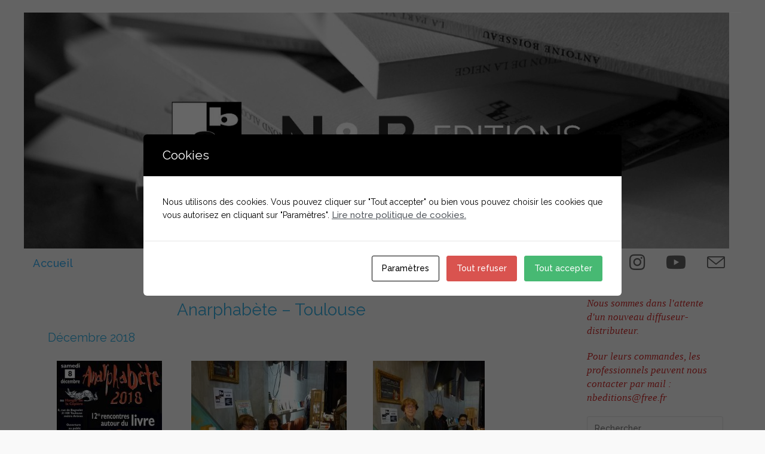

--- FILE ---
content_type: text/html; charset=UTF-8
request_url: https://editions-n-et-b.org/wp/anarphabete-2018-toulouse/
body_size: 14259
content:
<!DOCTYPE html>
<html class="html" lang="fr-FR">
<head>
	<meta charset="UTF-8">
	<link rel="profile" href="https://gmpg.org/xfn/11">

	<title>ANARPHABÈTE 2018 &#8211; Toulouse &#8211; EDITIONS N&amp;B</title>
<meta name='robots' content='max-image-preview:large' />
<link rel="pingback" href="https://editions-n-et-b.org/wp/xmlrpc.php">
<meta name="viewport" content="width=device-width, initial-scale=1"><link rel='dns-prefetch' href='//fonts.googleapis.com' />
<link rel='dns-prefetch' href='//s.w.org' />
<link rel="alternate" type="application/rss+xml" title="EDITIONS N&amp;B &raquo; Flux" href="https://editions-n-et-b.org/wp/feed/" />
<link rel="alternate" type="application/rss+xml" title="EDITIONS N&amp;B &raquo; Flux des commentaires" href="https://editions-n-et-b.org/wp/comments/feed/" />
<link rel="alternate" type="application/rss+xml" title="EDITIONS N&amp;B &raquo; ANARPHABÈTE 2018 &#8211; Toulouse Flux des commentaires" href="https://editions-n-et-b.org/wp/anarphabete-2018-toulouse/feed/" />
		<script>
			window._wpemojiSettings = {"baseUrl":"https:\/\/s.w.org\/images\/core\/emoji\/13.1.0\/72x72\/","ext":".png","svgUrl":"https:\/\/s.w.org\/images\/core\/emoji\/13.1.0\/svg\/","svgExt":".svg","source":{"concatemoji":"https:\/\/editions-n-et-b.org\/wp\/wp-includes\/js\/wp-emoji-release.min.js?ver=5.8.12"}};
			!function(e,a,t){var n,r,o,i=a.createElement("canvas"),p=i.getContext&&i.getContext("2d");function s(e,t){var a=String.fromCharCode;p.clearRect(0,0,i.width,i.height),p.fillText(a.apply(this,e),0,0);e=i.toDataURL();return p.clearRect(0,0,i.width,i.height),p.fillText(a.apply(this,t),0,0),e===i.toDataURL()}function c(e){var t=a.createElement("script");t.src=e,t.defer=t.type="text/javascript",a.getElementsByTagName("head")[0].appendChild(t)}for(o=Array("flag","emoji"),t.supports={everything:!0,everythingExceptFlag:!0},r=0;r<o.length;r++)t.supports[o[r]]=function(e){if(!p||!p.fillText)return!1;switch(p.textBaseline="top",p.font="600 32px Arial",e){case"flag":return s([127987,65039,8205,9895,65039],[127987,65039,8203,9895,65039])?!1:!s([55356,56826,55356,56819],[55356,56826,8203,55356,56819])&&!s([55356,57332,56128,56423,56128,56418,56128,56421,56128,56430,56128,56423,56128,56447],[55356,57332,8203,56128,56423,8203,56128,56418,8203,56128,56421,8203,56128,56430,8203,56128,56423,8203,56128,56447]);case"emoji":return!s([10084,65039,8205,55357,56613],[10084,65039,8203,55357,56613])}return!1}(o[r]),t.supports.everything=t.supports.everything&&t.supports[o[r]],"flag"!==o[r]&&(t.supports.everythingExceptFlag=t.supports.everythingExceptFlag&&t.supports[o[r]]);t.supports.everythingExceptFlag=t.supports.everythingExceptFlag&&!t.supports.flag,t.DOMReady=!1,t.readyCallback=function(){t.DOMReady=!0},t.supports.everything||(n=function(){t.readyCallback()},a.addEventListener?(a.addEventListener("DOMContentLoaded",n,!1),e.addEventListener("load",n,!1)):(e.attachEvent("onload",n),a.attachEvent("onreadystatechange",function(){"complete"===a.readyState&&t.readyCallback()})),(n=t.source||{}).concatemoji?c(n.concatemoji):n.wpemoji&&n.twemoji&&(c(n.twemoji),c(n.wpemoji)))}(window,document,window._wpemojiSettings);
		</script>
		<style>
img.wp-smiley,
img.emoji {
	display: inline !important;
	border: none !important;
	box-shadow: none !important;
	height: 1em !important;
	width: 1em !important;
	margin: 0 .07em !important;
	vertical-align: -0.1em !important;
	background: none !important;
	padding: 0 !important;
}
</style>
	<link rel='stylesheet' id='wp-block-library-css'  href='https://editions-n-et-b.org/wp/wp-includes/css/dist/block-library/style.min.css?ver=5.8.12' media='all' />
<style id='wp-block-library-theme-inline-css'>
#start-resizable-editor-section{display:none}.wp-block-audio figcaption{color:#555;font-size:13px;text-align:center}.is-dark-theme .wp-block-audio figcaption{color:hsla(0,0%,100%,.65)}.wp-block-code{font-family:Menlo,Consolas,monaco,monospace;color:#1e1e1e;padding:.8em 1em;border:1px solid #ddd;border-radius:4px}.wp-block-embed figcaption{color:#555;font-size:13px;text-align:center}.is-dark-theme .wp-block-embed figcaption{color:hsla(0,0%,100%,.65)}.blocks-gallery-caption{color:#555;font-size:13px;text-align:center}.is-dark-theme .blocks-gallery-caption{color:hsla(0,0%,100%,.65)}.wp-block-image figcaption{color:#555;font-size:13px;text-align:center}.is-dark-theme .wp-block-image figcaption{color:hsla(0,0%,100%,.65)}.wp-block-pullquote{border-top:4px solid;border-bottom:4px solid;margin-bottom:1.75em;color:currentColor}.wp-block-pullquote__citation,.wp-block-pullquote cite,.wp-block-pullquote footer{color:currentColor;text-transform:uppercase;font-size:.8125em;font-style:normal}.wp-block-quote{border-left:.25em solid;margin:0 0 1.75em;padding-left:1em}.wp-block-quote cite,.wp-block-quote footer{color:currentColor;font-size:.8125em;position:relative;font-style:normal}.wp-block-quote.has-text-align-right{border-left:none;border-right:.25em solid;padding-left:0;padding-right:1em}.wp-block-quote.has-text-align-center{border:none;padding-left:0}.wp-block-quote.is-large,.wp-block-quote.is-style-large{border:none}.wp-block-search .wp-block-search__label{font-weight:700}.wp-block-group.has-background{padding:1.25em 2.375em;margin-top:0;margin-bottom:0}.wp-block-separator{border:none;border-bottom:2px solid;margin-left:auto;margin-right:auto;opacity:.4}.wp-block-separator:not(.is-style-wide):not(.is-style-dots){width:100px}.wp-block-separator.has-background:not(.is-style-dots){border-bottom:none;height:1px}.wp-block-separator.has-background:not(.is-style-wide):not(.is-style-dots){height:2px}.wp-block-table thead{border-bottom:3px solid}.wp-block-table tfoot{border-top:3px solid}.wp-block-table td,.wp-block-table th{padding:.5em;border:1px solid;word-break:normal}.wp-block-table figcaption{color:#555;font-size:13px;text-align:center}.is-dark-theme .wp-block-table figcaption{color:hsla(0,0%,100%,.65)}.wp-block-video figcaption{color:#555;font-size:13px;text-align:center}.is-dark-theme .wp-block-video figcaption{color:hsla(0,0%,100%,.65)}.wp-block-template-part.has-background{padding:1.25em 2.375em;margin-top:0;margin-bottom:0}#end-resizable-editor-section{display:none}
</style>
<link rel='stylesheet' id='font-awesome-css'  href='https://editions-n-et-b.org/wp/wp-content/themes/oceanwp/assets/fonts/fontawesome/css/all.min.css?ver=5.15.1' media='all' />
<link rel='stylesheet' id='simple-line-icons-css'  href='https://editions-n-et-b.org/wp/wp-content/themes/oceanwp/assets/css/third/simple-line-icons.min.css?ver=2.4.0' media='all' />
<link rel='stylesheet' id='oceanwp-style-css'  href='https://editions-n-et-b.org/wp/wp-content/themes/oceanwp/assets/css/style.min.css?ver=3.1.2' media='all' />
<link rel='stylesheet' id='fontawesome-css'  href='https://editions-n-et-b.org/wp/wp-content/themes/oceanwp/inc/customizer/assets/css/fontawesome-all.min.css?ver=5.8.2' media='all' />
<link rel='stylesheet' id='oceanwp-google-font-raleway-css'  href='//fonts.googleapis.com/css?family=Raleway%3A100%2C200%2C300%2C400%2C500%2C600%2C700%2C800%2C900%2C100i%2C200i%2C300i%2C400i%2C500i%2C600i%2C700i%2C800i%2C900i&#038;subset=latin&#038;display=swap&#038;ver=5.8.12' media='all' />
<link rel='stylesheet' id='dearpdf-style-css'  href='https://editions-n-et-b.org/wp/wp-content/plugins/dearpdf-lite/assets/css/dearpdf.min.css?ver=1.1.77' media='all' />
<link rel='stylesheet' id='elementor-icons-css'  href='https://editions-n-et-b.org/wp/wp-content/plugins/elementor/assets/lib/eicons/css/elementor-icons.min.css?ver=5.13.0' media='all' />
<link rel='stylesheet' id='elementor-frontend-legacy-css'  href='https://editions-n-et-b.org/wp/wp-content/plugins/elementor/assets/css/frontend-legacy.min.css?ver=3.5.3' media='all' />
<link rel='stylesheet' id='elementor-frontend-css'  href='https://editions-n-et-b.org/wp/wp-content/plugins/elementor/assets/css/frontend.min.css?ver=3.5.3' media='all' />
<link rel='stylesheet' id='elementor-post-152-css'  href='https://editions-n-et-b.org/wp/wp-content/uploads/elementor/css/post-152.css?ver=1691237589' media='all' />
<link rel='stylesheet' id='elementor-post-5162-css'  href='https://editions-n-et-b.org/wp/wp-content/uploads/elementor/css/post-5162.css?ver=1691386874' media='all' />
<link rel='stylesheet' id='cookies-and-content-security-policy-css'  href='https://editions-n-et-b.org/wp/wp-content/plugins/cookies-and-content-security-policy/css/cookies-and-content-security-policy.min.css?ver=2.02' media='all' />
<link rel='stylesheet' id='oe-widgets-style-css'  href='https://editions-n-et-b.org/wp/wp-content/plugins/ocean-extra/assets/css/widgets.css?ver=5.8.12' media='all' />
<link rel='stylesheet' id='google-fonts-1-css'  href='https://fonts.googleapis.com/css?family=Roboto%3A100%2C100italic%2C200%2C200italic%2C300%2C300italic%2C400%2C400italic%2C500%2C500italic%2C600%2C600italic%2C700%2C700italic%2C800%2C800italic%2C900%2C900italic%7CRoboto+Slab%3A100%2C100italic%2C200%2C200italic%2C300%2C300italic%2C400%2C400italic%2C500%2C500italic%2C600%2C600italic%2C700%2C700italic%2C800%2C800italic%2C900%2C900italic%7CRaleway%3A100%2C100italic%2C200%2C200italic%2C300%2C300italic%2C400%2C400italic%2C500%2C500italic%2C600%2C600italic%2C700%2C700italic%2C800%2C800italic%2C900%2C900italic&#038;display=auto&#038;ver=5.8.12' media='all' />
<script src='https://editions-n-et-b.org/wp/wp-includes/js/jquery/jquery.min.js?ver=3.6.0' id='jquery-core-js'></script>
<script src='https://editions-n-et-b.org/wp/wp-includes/js/jquery/jquery-migrate.min.js?ver=3.3.2' id='jquery-migrate-js'></script>
<script src='https://editions-n-et-b.org/wp/wp-content/themes/oceanwp/assets/js/vendors/smoothscroll.min.js?ver=3.1.2' id='ow-smoothscroll-js'></script>
<link rel="https://api.w.org/" href="https://editions-n-et-b.org/wp/wp-json/" /><link rel="alternate" type="application/json" href="https://editions-n-et-b.org/wp/wp-json/wp/v2/posts/5162" /><link rel="EditURI" type="application/rsd+xml" title="RSD" href="https://editions-n-et-b.org/wp/xmlrpc.php?rsd" />
<link rel="wlwmanifest" type="application/wlwmanifest+xml" href="https://editions-n-et-b.org/wp/wp-includes/wlwmanifest.xml" /> 
<meta name="generator" content="WordPress 5.8.12" />
<link rel="canonical" href="https://editions-n-et-b.org/wp/anarphabete-2018-toulouse/" />
<link rel='shortlink' href='https://editions-n-et-b.org/wp/?p=5162' />
<link rel="alternate" type="application/json+oembed" href="https://editions-n-et-b.org/wp/wp-json/oembed/1.0/embed?url=https%3A%2F%2Feditions-n-et-b.org%2Fwp%2Fanarphabete-2018-toulouse%2F" />
<link rel="alternate" type="text/xml+oembed" href="https://editions-n-et-b.org/wp/wp-json/oembed/1.0/embed?url=https%3A%2F%2Feditions-n-et-b.org%2Fwp%2Fanarphabete-2018-toulouse%2F&#038;format=xml" />
<!-- ce code est ajouté par Analytify (5.0.5)https://analytify.io/ !-->
			<script async src="https://www.googletagmanager.com/gtag/js?id=G-9QDCDYQ7EW"></script>
			<script>
			window.dataLayer = window.dataLayer || [];
			function gtag(){dataLayer.push(arguments);}
			gtag('js', new Date());

			const configuration = JSON.parse( '{"anonymize_ip":"false","forceSSL":"false","allow_display_features":"false","debug_mode":true}' );
			const gaID = 'G-9QDCDYQ7EW';

			gtag('config', gaID, configuration);

			
			</script>

			<!-- ce code est ajouté par Analytify (5.0.5)!--><script data-cfasync="false"> var dearPdfLocation = "https://editions-n-et-b.org/wp/wp-content/plugins/dearpdf-lite/assets/"; var dearpdfWPGlobal = [];</script><style type="text/css" id="cookies-and-content-security-policy-css-custom"></style><link rel="icon" href="https://editions-n-et-b.org/wp/wp-content/uploads/2020/04/nb-logo-150x150.jpg" sizes="32x32" />
<link rel="icon" href="https://editions-n-et-b.org/wp/wp-content/uploads/2020/04/nb-logo.jpg" sizes="192x192" />
<link rel="apple-touch-icon" href="https://editions-n-et-b.org/wp/wp-content/uploads/2020/04/nb-logo.jpg" />
<meta name="msapplication-TileImage" content="https://editions-n-et-b.org/wp/wp-content/uploads/2020/04/nb-logo.jpg" />
<!-- OceanWP CSS -->
<style type="text/css">
/* General CSS */a:hover,a.light:hover,.theme-heading .text::before,.theme-heading .text::after,#top-bar-content >a:hover,#top-bar-social li.oceanwp-email a:hover,#site-navigation-wrap .dropdown-menu >li >a:hover,#site-header.medium-header #medium-searchform button:hover,.oceanwp-mobile-menu-icon a:hover,.blog-entry.post .blog-entry-header .entry-title a:hover,.blog-entry.post .blog-entry-readmore a:hover,.blog-entry.thumbnail-entry .blog-entry-category a,ul.meta li a:hover,.dropcap,.single nav.post-navigation .nav-links .title,body .related-post-title a:hover,body #wp-calendar caption,body .contact-info-widget.default i,body .contact-info-widget.big-icons i,body .custom-links-widget .oceanwp-custom-links li a:hover,body .custom-links-widget .oceanwp-custom-links li a:hover:before,body .posts-thumbnails-widget li a:hover,body .social-widget li.oceanwp-email a:hover,.comment-author .comment-meta .comment-reply-link,#respond #cancel-comment-reply-link:hover,#footer-widgets .footer-box a:hover,#footer-bottom a:hover,#footer-bottom #footer-bottom-menu a:hover,.sidr a:hover,.sidr-class-dropdown-toggle:hover,.sidr-class-menu-item-has-children.active >a,.sidr-class-menu-item-has-children.active >a >.sidr-class-dropdown-toggle,input[type=checkbox]:checked:before{color:#36afe2}.single nav.post-navigation .nav-links .title .owp-icon use,.blog-entry.post .blog-entry-readmore a:hover .owp-icon use,body .contact-info-widget.default .owp-icon use,body .contact-info-widget.big-icons .owp-icon use{stroke:#36afe2}input[type="button"],input[type="reset"],input[type="submit"],button[type="submit"],.button,#site-navigation-wrap .dropdown-menu >li.btn >a >span,.thumbnail:hover i,.post-quote-content,.omw-modal .omw-close-modal,body .contact-info-widget.big-icons li:hover i,body div.wpforms-container-full .wpforms-form input[type=submit],body div.wpforms-container-full .wpforms-form button[type=submit],body div.wpforms-container-full .wpforms-form .wpforms-page-button{background-color:#36afe2}.thumbnail:hover .link-post-svg-icon{background-color:#36afe2}body .contact-info-widget.big-icons li:hover .owp-icon{background-color:#36afe2}.widget-title{border-color:#36afe2}blockquote{border-color:#36afe2}#searchform-dropdown{border-color:#36afe2}.dropdown-menu .sub-menu{border-color:#36afe2}.blog-entry.large-entry .blog-entry-readmore a:hover{border-color:#36afe2}.oceanwp-newsletter-form-wrap input[type="email"]:focus{border-color:#36afe2}.social-widget li.oceanwp-email a:hover{border-color:#36afe2}#respond #cancel-comment-reply-link:hover{border-color:#36afe2}body .contact-info-widget.big-icons li:hover i{border-color:#36afe2}#footer-widgets .oceanwp-newsletter-form-wrap input[type="email"]:focus{border-color:#36afe2}blockquote,.wp-block-quote{border-left-color:#36afe2}body .contact-info-widget.big-icons li:hover .owp-icon{border-color:#36afe2}input[type="button"]:hover,input[type="reset"]:hover,input[type="submit"]:hover,button[type="submit"]:hover,input[type="button"]:focus,input[type="reset"]:focus,input[type="submit"]:focus,button[type="submit"]:focus,.button:hover,#site-navigation-wrap .dropdown-menu >li.btn >a:hover >span,.post-quote-author,.omw-modal .omw-close-modal:hover,body div.wpforms-container-full .wpforms-form input[type=submit]:hover,body div.wpforms-container-full .wpforms-form button[type=submit]:hover,body div.wpforms-container-full .wpforms-form .wpforms-page-button:hover{background-color:#36afe2}table th,table td,hr,.content-area,body.content-left-sidebar #content-wrap .content-area,.content-left-sidebar .content-area,#top-bar-wrap,#site-header,#site-header.top-header #search-toggle,.dropdown-menu ul li,.centered-minimal-page-header,.blog-entry.post,.blog-entry.grid-entry .blog-entry-inner,.blog-entry.thumbnail-entry .blog-entry-bottom,.single-post .entry-title,.single .entry-share-wrap .entry-share,.single .entry-share,.single .entry-share ul li a,.single nav.post-navigation,.single nav.post-navigation .nav-links .nav-previous,#author-bio,#author-bio .author-bio-avatar,#author-bio .author-bio-social li a,#related-posts,#comments,.comment-body,#respond #cancel-comment-reply-link,#blog-entries .type-page,.page-numbers a,.page-numbers span:not(.elementor-screen-only),.page-links span,body #wp-calendar caption,body #wp-calendar th,body #wp-calendar tbody,body .contact-info-widget.default i,body .contact-info-widget.big-icons i,body .posts-thumbnails-widget li,body .tagcloud a{border-color:#f9f9f9}body .contact-info-widget.big-icons .owp-icon,body .contact-info-widget.default .owp-icon{border-color:#f9f9f9}body{background-position:center center}body{background-size:cover}a:hover{color:#36afe2}a:hover .owp-icon use{stroke:#36afe2}.boxed-layout #wrap,.boxed-layout .parallax-footer,.boxed-layout .owp-floating-bar{width:1200px}.boxed-layout{background-color:#f9f9f9}.boxed-layout #wrap,.separate-layout .content-area,.separate-layout .widget-area .sidebar-box,body.separate-blog.separate-layout #blog-entries >*,body.separate-blog.separate-layout .oceanwp-pagination,body.separate-blog.separate-layout .blog-entry.grid-entry .blog-entry-inner,.has-parallax-footer:not(.separate-layout) #main{background-color:#f9f9f9}@media only screen and (min-width:960px){.content-area,.content-left-sidebar .content-area{width:70%}}@media only screen and (min-width:960px){.widget-area,.content-left-sidebar .widget-area{width:20%}}#main #content-wrap,.separate-layout #main #content-wrap{padding-top:0;padding-bottom:50px}.page-header,.has-transparent-header .page-header{padding:15px 0 0 0}.page-header .page-header-title,.page-header.background-image-page-header .page-header-title{color:#36afe2}#scroll-top{bottom:80px}#scroll-top{font-size:30px}#scroll-top .owp-icon{width:30px;height:30px}#scroll-top{border-radius:20px}#scroll-top{background-color:#36afe2}#scroll-top:hover{background-color:rgba(54,175,226,0.5)}.page-numbers a,.page-numbers span:not(.elementor-screen-only),.page-links span{font-size:16px}.page-numbers a,.page-numbers span:not(.elementor-screen-only),.page-links span{background-color:#ffffff}.page-numbers a:hover,.page-links a:hover span,.page-numbers.current,.page-numbers.current:hover{background-color:#929292}.page-numbers a,.page-numbers span:not(.elementor-screen-only),.page-links span{color:#36afe2}.page-numbers a .owp-icon use{stroke:#36afe2}.page-numbers a:hover,.page-links a:hover span,.page-numbers.current,.page-numbers.current:hover{color:#ffffff}.page-numbers a:hover .owp-icon use{stroke:#ffffff}.page-numbers a,.page-numbers span:not(.elementor-screen-only),.page-links span{border-color:#36afe2}.page-numbers a:hover,.page-links a:hover span,.page-numbers.current,.page-numbers.current:hover{border-color:#ffffff}label,body div.wpforms-container-full .wpforms-form .wpforms-field-label{color:#0ac5cc}body .theme-button,body input[type="submit"],body button[type="submit"],body button,body .button,body div.wpforms-container-full .wpforms-form input[type=submit],body div.wpforms-container-full .wpforms-form button[type=submit],body div.wpforms-container-full .wpforms-form .wpforms-page-button{background-color:#f93100}body .theme-button:hover,body input[type="submit"]:hover,body button[type="submit"]:hover,body button:hover,body .button:hover,body div.wpforms-container-full .wpforms-form input[type=submit]:hover,body div.wpforms-container-full .wpforms-form input[type=submit]:active,body div.wpforms-container-full .wpforms-form button[type=submit]:hover,body div.wpforms-container-full .wpforms-form button[type=submit]:active,body div.wpforms-container-full .wpforms-form .wpforms-page-button:hover,body div.wpforms-container-full .wpforms-form .wpforms-page-button:active{background-color:#ededaa}body .theme-button,body input[type="submit"],body button[type="submit"],body button,body .button,body div.wpforms-container-full .wpforms-form input[type=submit],body div.wpforms-container-full .wpforms-form button[type=submit],body div.wpforms-container-full .wpforms-form .wpforms-page-button{color:#dd9933}body .theme-button:hover,body input[type="submit"]:hover,body button[type="submit"]:hover,body button:hover,body .button:hover,body div.wpforms-container-full .wpforms-form input[type=submit]:hover,body div.wpforms-container-full .wpforms-form input[type=submit]:active,body div.wpforms-container-full .wpforms-form button[type=submit]:hover,body div.wpforms-container-full .wpforms-form button[type=submit]:active,body div.wpforms-container-full .wpforms-form .wpforms-page-button:hover,body div.wpforms-container-full .wpforms-form .wpforms-page-button:active{color:#ddc196}/* Blog CSS */.loader-ellips__dot{background-color:#8e2060}/* Header CSS */#site-logo #site-logo-inner,.oceanwp-social-menu .social-menu-inner,#site-header.full_screen-header .menu-bar-inner,.after-header-content .after-header-content-inner{height:50px}#site-navigation-wrap .dropdown-menu >li >a,.oceanwp-mobile-menu-icon a,.mobile-menu-close,.after-header-content-inner >a{line-height:50px}#site-header,.has-transparent-header .is-sticky #site-header,.has-vh-transparent .is-sticky #site-header.vertical-header,#searchform-header-replace{background-color:#f9f9f9}#site-header{border-color:#e9e9e9}#site-header-inner{padding:0 0 30px 0}#site-header #site-logo #site-logo-inner a img,#site-header.center-header #site-navigation-wrap .middle-site-logo a img{max-height:500px}.effect-one #site-navigation-wrap .dropdown-menu >li >a.menu-link >span:after,.effect-three #site-navigation-wrap .dropdown-menu >li >a.menu-link >span:after,.effect-five #site-navigation-wrap .dropdown-menu >li >a.menu-link >span:before,.effect-five #site-navigation-wrap .dropdown-menu >li >a.menu-link >span:after,.effect-nine #site-navigation-wrap .dropdown-menu >li >a.menu-link >span:before,.effect-nine #site-navigation-wrap .dropdown-menu >li >a.menu-link >span:after{background-color:#36afe2}.effect-four #site-navigation-wrap .dropdown-menu >li >a.menu-link >span:before,.effect-four #site-navigation-wrap .dropdown-menu >li >a.menu-link >span:after,.effect-seven #site-navigation-wrap .dropdown-menu >li >a.menu-link:hover >span:after,.effect-seven #site-navigation-wrap .dropdown-menu >li.sfHover >a.menu-link >span:after{color:#36afe2}.effect-seven #site-navigation-wrap .dropdown-menu >li >a.menu-link:hover >span:after,.effect-seven #site-navigation-wrap .dropdown-menu >li.sfHover >a.menu-link >span:after{text-shadow:10px 0 #36afe2,-10px 0 #36afe2}#site-navigation-wrap .dropdown-menu >li >a,.oceanwp-mobile-menu-icon a,#searchform-header-replace-close{color:#36aef2}#site-navigation-wrap .dropdown-menu >li >a .owp-icon use,.oceanwp-mobile-menu-icon a .owp-icon use,#searchform-header-replace-close .owp-icon use{stroke:#36aef2}#site-navigation-wrap .dropdown-menu >li >a:hover,.oceanwp-mobile-menu-icon a:hover,#searchform-header-replace-close:hover{color:#333333}#site-navigation-wrap .dropdown-menu >li >a:hover .owp-icon use,.oceanwp-mobile-menu-icon a:hover .owp-icon use,#searchform-header-replace-close:hover .owp-icon use{stroke:#333333}.dropdown-menu .sub-menu{min-width:182px}.dropdown-menu .sub-menu,#searchform-dropdown,.current-shop-items-dropdown{border-color:#36afe2}.oceanwp-social-menu ul li a,.oceanwp-social-menu .colored ul li a,.oceanwp-social-menu .minimal ul li a,.oceanwp-social-menu .dark ul li a{font-size:30px}.oceanwp-social-menu ul li a .owp-icon,.oceanwp-social-menu .colored ul li a .owp-icon,.oceanwp-social-menu .minimal ul li a .owp-icon,.oceanwp-social-menu .dark ul li a .owp-icon{width:30px;height:30px}.oceanwp-social-menu ul li a{padding:0 35px 0 0}.oceanwp-social-menu ul li a{margin:0}.oceanwp-social-menu ul li a{border-radius:}.oceanwp-social-menu.simple-social ul li a{background-color:#f9f9f9}.oceanwp-social-menu.simple-social ul li a{color:#636363}.oceanwp-social-menu.simple-social ul li a .owp-icon use{stroke:#636363}.oceanwp-social-menu.simple-social ul li a:hover{color:#36aef2!important}.oceanwp-social-menu.simple-social ul li a:hover .owp-icon use{stroke:#36aef2!important}/* Top Bar CSS */#top-bar{padding:20px 0 0 0}#top-bar-wrap,.oceanwp-top-bar-sticky{background-color:#f9f9f9}#top-bar-wrap{border-color:#ffffff}#top-bar-content a:hover,#top-bar-social-alt a:hover{color:#36afe2}#top-bar-social li a{font-size:15px}#top-bar-social li a{color:#ba0303}#top-bar-social li a .owp-icon use{stroke:#ba0303}#top-bar-social li a:hover{color:#1e73be!important}#top-bar-social li a:hover .owp-icon use{stroke:#1e73be!important}/* Footer Widgets CSS */#footer-widgets{padding:12px 180px 10px 0}#footer-widgets{background-color:#f9f9f9}#footer-widgets,#footer-widgets p,#footer-widgets li a:before,#footer-widgets .contact-info-widget span.oceanwp-contact-title,#footer-widgets .recent-posts-date,#footer-widgets .recent-posts-comments,#footer-widgets .widget-recent-posts-icons li .fa{color:#000000}#footer-widgets li,#footer-widgets #wp-calendar caption,#footer-widgets #wp-calendar th,#footer-widgets #wp-calendar tbody,#footer-widgets .contact-info-widget i,#footer-widgets .oceanwp-newsletter-form-wrap input[type="email"],#footer-widgets .posts-thumbnails-widget li,#footer-widgets .social-widget li a{border-color:#f9f9f9}#footer-widgets .contact-info-widget .owp-icon{border-color:#f9f9f9}#footer-widgets .footer-box a,#footer-widgets a{color:#707070}#footer-widgets .footer-box a:hover,#footer-widgets a:hover{color:#36afe2}/* Footer Bottom CSS */#footer-bottom{padding:0}#footer-bottom{background-color:#f9f9f9}#footer-bottom,#footer-bottom p{color:#54595f}#footer-bottom a,#footer-bottom #footer-bottom-menu a{color:#a8a8a8}#footer-bottom a:hover,#footer-bottom #footer-bottom-menu a:hover{color:#36afe2}/* Sidebar CSS */.widget-area{background-color:#f9f9f9}.widget-area{padding:0!important}.widget-area .sidebar-box{background-color:#f9f9f9}.widget-area .sidebar-box,.separate-layout .sidebar-box{margin-bottom:15px}.widget-title{border-color:#36aef2}.widget-title{margin-bottom:15px}/* Typography CSS */body{font-family:Raleway;font-weight:400;font-style:normal;font-size:14 px;color:#121212;line-height:1.6;text-transform:none}h1,h2,h3,h4,h5,h6,.theme-heading,.widget-title,.oceanwp-widget-recent-posts-title,.comment-reply-title,.entry-title,.sidebar-box .widget-title{font-family:Raleway;font-weight:500;font-style:normal;color:#36afe2;text-transform:none}h1{font-family:Raleway;font-weight:400;font-style:normal;font-size:30px;color:#81d742;text-transform:none}h2{font-family:Raleway;font-weight:400;font-style:normal;color:#36afe2;text-transform:none}h3{font-family:Verdana,Geneva,sans-serif;font-weight:400;font-style:normal;font-size:12px;color:#dd9933;text-transform:none}h4{font-family:Times New Roman,Times,serif;font-weight:400;font-style:italic;color:#8224e3;text-transform:none}#site-logo a.site-logo-text{font-family:Raleway;font-weight:800;font-style:normal;font-size:28px;line-height:2;text-transform:none}#top-bar-content,#top-bar-social-alt{font-family:Raleway;font-weight:500;font-style:normal;line-height:3.1;text-transform:none}#site-navigation-wrap .dropdown-menu >li >a,#site-header.full_screen-header .fs-dropdown-menu >li >a,#site-header.top-header #site-navigation-wrap .dropdown-menu >li >a,#site-header.center-header #site-navigation-wrap .dropdown-menu >li >a,#site-header.medium-header #site-navigation-wrap .dropdown-menu >li >a,.oceanwp-mobile-menu-icon a{font-family:Raleway;font-weight:500;font-style:normal;font-size:18px;text-transform:none}.dropdown-menu ul li a.menu-link,#site-header.full_screen-header .fs-dropdown-menu ul.sub-menu li a{font-family:Raleway;font-weight:400;font-style:normal;font-size:16px;line-height:1;text-transform:none}.sidr-class-dropdown-menu li a,a.sidr-class-toggle-sidr-close,#mobile-dropdown ul li a,body #mobile-fullscreen ul li a{font-family:Raleway;font-weight:400;font-size:14px;text-transform:none}.page-header .page-header-title,.page-header.background-image-page-header .page-header-title{font-family:Raleway;font-weight:400;font-style:normal;font-size:26px;line-height:4;text-transform:none}.page-header .page-subheading{font-family:Raleway;font-weight:400;font-style:normal;font-size:20px;color:#36aef2;line-height:1.7;text-transform:none}.blog-entry.post .blog-entry-header .entry-title a{font-family:Raleway;font-weight:500;font-style:normal;font-size:15px;color:#54595f;line-height:1}.single-post .entry-title{font-size:100%;color:#8224e3;line-height:1.5}.sidebar-box .widget-title{font-family:Raleway;font-weight:500;font-style:normal;font-size:15px;color:#36afe2;line-height:1.2;letter-spacing:.2px}.sidebar-box,.footer-box{font-weight:500;color:#36afe2;line-height:1.5}#footer-widgets .footer-box .widget-title{font-family:Raleway;font-weight:400;font-style:normal;color:#36afe2;text-transform:none}#footer-bottom #copyright{font-family:Raleway;font-weight:200;font-style:normal;line-height:1.8;text-transform:none}#footer-bottom #footer-bottom-menu{font-family:Raleway;font-weight:300;text-transform:none}
</style></head>

<body class="post-template-default single single-post postid-5162 single-format-standard wp-custom-logo wp-embed-responsive oceanwp-theme dropdown-mobile boxed-layout no-header-border default-breakpoint has-sidebar content-right-sidebar post-in-category-activites post-in-category-salons has-topbar page-header-disabled has-blog-grid has-fixed-footer pagination-left elementor-default elementor-kit-152 elementor-page elementor-page-5162" >

	
	
	<div id="outer-wrap" class="site clr">

		<a class="skip-link screen-reader-text" href="#main">Skip to content</a>

		
		<div id="wrap" class="clr">

			

<div id="top-bar-wrap" class="clr">

	<div id="top-bar" class="clr">

		
		<div id="top-bar-inner" class="clr">

			
	<div id="top-bar-content" class="clr has-content top-bar-left">

		
		
			
				<span class="topbar-content">

					

				</span>

				
	</div><!-- #top-bar-content -->


		</div><!-- #top-bar-inner -->

		
	</div><!-- #top-bar -->

</div><!-- #top-bar-wrap -->


			
<header id="site-header" class="minimal-header has-social left-menu effect-one clr" data-height="50" role="banner">

	
					
			<div id="site-header-inner" class="clr ">

				
				

<div id="site-logo" class="clr" >

	
	<div id="site-logo-inner" class="clr">

		<a href="https://editions-n-et-b.org/wp/" class="custom-logo-link" rel="home"><img width="1277" height="428" src="https://editions-n-et-b.org/wp/wp-content/uploads/2022/01/cropped-Bandeau-image-4.jpg" class="custom-logo" alt="EDITIONS N&amp;B" srcset="https://editions-n-et-b.org/wp/wp-content/uploads/2022/01/cropped-Bandeau-image-4.jpg 1277w, https://editions-n-et-b.org/wp/wp-content/uploads/2022/01/cropped-Bandeau-image-4-300x101.jpg 300w, https://editions-n-et-b.org/wp/wp-content/uploads/2022/01/cropped-Bandeau-image-4-1024x343.jpg 1024w, https://editions-n-et-b.org/wp/wp-content/uploads/2022/01/cropped-Bandeau-image-4-768x257.jpg 768w" sizes="(max-width: 1277px) 100vw, 1277px" /></a>
	</div><!-- #site-logo-inner -->

	
	
</div><!-- #site-logo -->




<div class="oceanwp-social-menu clr simple-social">

	<div class="social-menu-inner clr">

		
			<ul aria-label="Social links">

				<li class="oceanwp-facebook"><a href="https://www.facebook.com/editionsnb/" aria-label="Facebook (opens in a new tab)" target="_blank" rel="noopener noreferrer"><i class=" fab fa-facebook" aria-hidden="true" role="img"></i></a></li><li class="oceanwp-instagram"><a href="https://www.instagram.com/nbeditions31/" aria-label="Instagram (opens in a new tab)" target="_blank" rel="noopener noreferrer"><i class=" fab fa-instagram" aria-hidden="true" role="img"></i></a></li><li class="oceanwp-youtube"><a href="https://www.youtube.com/channel/UC_oiVOYjauf0mE4cJAc4jug" aria-label="YouTube (opens in a new tab)" target="_blank" rel="noopener noreferrer"><i class=" fab fa-youtube" aria-hidden="true" role="img"></i></a></li><li class="oceanwp-email"><a href="mailto:&#110;b&#101;&#100;&#105;&#116;&#105;&#111;&#110;&#115;&#64;f&#114;&#101;&#101;&#46;&#102;&#114;" aria-label="Send email (opens in your application)" target="_self"><i class=" icon-envelope" aria-hidden="true" role="img"></i></a></li>
			</ul>

		
	</div>

</div>
			<div id="site-navigation-wrap" class="no-top-border clr">
			
			
			
			<nav id="site-navigation" class="navigation main-navigation clr" role="navigation" >

				<ul id="menu-accueil-navigation" class="main-menu dropdown-menu sf-menu"><li id="menu-item-39" class="menu-item menu-item-type-custom menu-item-object-custom menu-item-home menu-item-39"><a href="https://editions-n-et-b.org/wp" class="menu-link"><span class="text-wrap">Accueil</span></a></li></ul>
			</nav><!-- #site-navigation -->

			
			
					</div><!-- #site-navigation-wrap -->
			
		
	
				
	
	<div class="oceanwp-mobile-menu-icon clr mobile-right">

		
		
		
		<a href="javascript:void(0)" class="mobile-menu"  aria-label="Menu mobile">
							<i class="fa fa-bars" aria-hidden="true"></i>
								<span class="oceanwp-text">Menu</span>
				<span class="oceanwp-close-text">Fermer</span>
						</a>

		
		
		
	</div><!-- #oceanwp-mobile-menu-navbar -->

	

			</div><!-- #site-header-inner -->

			
<div id="mobile-dropdown" class="clr" >

	<nav class="clr has-social">

		<ul id="menu-accueil-navigation-1" class="menu"><li class="menu-item menu-item-type-custom menu-item-object-custom menu-item-home menu-item-39"><a href="https://editions-n-et-b.org/wp">Accueil</a></li>
</ul>


<div class="oceanwp-social-menu clr simple-social">

	<div class="social-menu-inner clr">

		
			<ul aria-label="Social links">

				<li class="oceanwp-facebook"><a href="https://www.facebook.com/editionsnb/" aria-label="Facebook (opens in a new tab)" target="_blank" rel="noopener noreferrer"><i class=" fab fa-facebook" aria-hidden="true" role="img"></i></a></li><li class="oceanwp-instagram"><a href="https://www.instagram.com/nbeditions31/" aria-label="Instagram (opens in a new tab)" target="_blank" rel="noopener noreferrer"><i class=" fab fa-instagram" aria-hidden="true" role="img"></i></a></li><li class="oceanwp-youtube"><a href="https://www.youtube.com/channel/UC_oiVOYjauf0mE4cJAc4jug" aria-label="YouTube (opens in a new tab)" target="_blank" rel="noopener noreferrer"><i class=" fab fa-youtube" aria-hidden="true" role="img"></i></a></li><li class="oceanwp-email"><a href="mailto:nbe&#100;&#105;ti&#111;&#110;&#115;&#64;free.fr" aria-label="Send email (opens in your application)" target="_self"><i class=" icon-envelope" aria-hidden="true" role="img"></i></a></li>
			</ul>

		
	</div>

</div>

<div id="mobile-menu-search" class="clr">
	<form aria-label="Rechercher sur ce site" method="get" action="https://editions-n-et-b.org/wp/" class="mobile-searchform" role="search">
		<input aria-label="Insert search query" value="" class="field" id="ocean-mobile-search-1" type="search" name="s" autocomplete="off" placeholder="Rechercher" />
		<button aria-label="Envoyer la recherche" type="submit" class="searchform-submit">
			<i class=" icon-magnifier" aria-hidden="true" role="img"></i>		</button>
					</form>
</div><!-- .mobile-menu-search -->

	</nav>

</div>

			
			
		
		
</header><!-- #site-header -->


			
			<main id="main" class="site-main clr" role="main">

				
	
	<div id="content-wrap" class="container clr">

		
		<div id="primary" class="content-area clr">

			
			<div id="content" class="site-content clr">

				
				
<article id="post-5162">

	

<div class="entry-content clr">
			<div data-elementor-type="wp-post" data-elementor-id="5162" class="elementor elementor-5162" data-elementor-settings="[]">
						<div class="elementor-inner">
							<div class="elementor-section-wrap">
							<section class="elementor-section elementor-top-section elementor-element elementor-element-344d136d elementor-section-boxed elementor-section-height-default elementor-section-height-default" data-id="344d136d" data-element_type="section">
						<div class="elementor-container elementor-column-gap-default">
							<div class="elementor-row">
					<div class="elementor-column elementor-col-100 elementor-top-column elementor-element elementor-element-a4d5c75" data-id="a4d5c75" data-element_type="column">
			<div class="elementor-column-wrap elementor-element-populated">
							<div class="elementor-widget-wrap">
						<div class="elementor-element elementor-element-57141926 elementor-widget elementor-widget-heading" data-id="57141926" data-element_type="widget" data-widget_type="heading.default">
				<div class="elementor-widget-container">
			<h1 class="elementor-heading-title elementor-size-default">Anarphabète  – Toulouse</h1>		</div>
				</div>
						</div>
					</div>
		</div>
								</div>
					</div>
		</section>
				<section class="elementor-section elementor-top-section elementor-element elementor-element-38aa79fd elementor-section-boxed elementor-section-height-default elementor-section-height-default" data-id="38aa79fd" data-element_type="section">
						<div class="elementor-container elementor-column-gap-default">
							<div class="elementor-row">
					<div class="elementor-column elementor-col-100 elementor-top-column elementor-element elementor-element-77515d5d" data-id="77515d5d" data-element_type="column">
			<div class="elementor-column-wrap elementor-element-populated">
							<div class="elementor-widget-wrap">
						<div class="elementor-element elementor-element-d2dcf8 elementor-widget elementor-widget-text-editor" data-id="d2dcf8" data-element_type="widget" data-widget_type="text-editor.default">
				<div class="elementor-widget-container">
								<div class="elementor-text-editor elementor-clearfix">
				<h2><span style="color: #36aef2;"><span style="color: #36afe2;">Décembre 2018</span><br /></span></h2>					</div>
						</div>
				</div>
						</div>
					</div>
		</div>
								</div>
					</div>
		</section>
				<section class="elementor-section elementor-top-section elementor-element elementor-element-312c1dbd elementor-section-boxed elementor-section-height-default elementor-section-height-default" data-id="312c1dbd" data-element_type="section">
						<div class="elementor-container elementor-column-gap-default">
							<div class="elementor-row">
					<div class="elementor-column elementor-col-33 elementor-top-column elementor-element elementor-element-3a72f6f9" data-id="3a72f6f9" data-element_type="column">
			<div class="elementor-column-wrap elementor-element-populated">
							<div class="elementor-widget-wrap">
						<div class="elementor-element elementor-element-27484990 elementor-widget elementor-widget-image" data-id="27484990" data-element_type="widget" data-widget_type="image.default">
				<div class="elementor-widget-container">
								<div class="elementor-image">
													<a href="https://editions-n-et-b.org/wp/wp-content/uploads/2018/12/anarphabete-2018.jpg" data-elementor-open-lightbox="yes">
							<img src="https://editions-n-et-b.org/wp/wp-content/uploads/elementor/thumbs/anarphabete-2018-pio7m5h2y48p4ukbaoojspadmldoo4980c0ia79xc0.jpg" title="Anarphabète 2018" alt="Anarphabète 2018" />								</a>
														</div>
						</div>
				</div>
						</div>
					</div>
		</div>
				<div class="elementor-column elementor-col-33 elementor-top-column elementor-element elementor-element-8395a73" data-id="8395a73" data-element_type="column">
			<div class="elementor-column-wrap elementor-element-populated">
							<div class="elementor-widget-wrap">
						<div class="elementor-element elementor-element-1ac6d20b elementor-widget elementor-widget-image" data-id="1ac6d20b" data-element_type="widget" data-widget_type="image.default">
				<div class="elementor-widget-container">
								<div class="elementor-image">
												<img src="https://editions-n-et-b.org/wp/wp-content/uploads/elementor/thumbs/nb-anarphabete-2018-pio7ma69waf4qwdhj8pon63oliqiqlrvoz9xol2ygw.jpg" title="N&#038;B Anarphabète 2018" alt="N&amp;B Anarphabète 2018" />														</div>
						</div>
				</div>
						</div>
					</div>
		</div>
				<div class="elementor-column elementor-col-33 elementor-top-column elementor-element elementor-element-077f22f" data-id="077f22f" data-element_type="column">
			<div class="elementor-column-wrap elementor-element-populated">
							<div class="elementor-widget-wrap">
						<div class="elementor-element elementor-element-63ce7a97 elementor-widget elementor-widget-image" data-id="63ce7a97" data-element_type="widget" data-widget_type="image.default">
				<div class="elementor-widget-container">
								<div class="elementor-image">
												<img src="https://editions-n-et-b.org/wp/wp-content/uploads/elementor/thumbs/nb-anarphabete-2018-3-pio7m8alimck3og7u7wfi6kreqzsb7kf0pyyq15qtc.jpg" title="N&#038;B Anarphabète 2018 3" alt="N&amp;B Anarphabète 2018 3" />														</div>
						</div>
				</div>
						</div>
					</div>
		</div>
								</div>
					</div>
		</section>
				<section class="elementor-section elementor-top-section elementor-element elementor-element-880fbbf elementor-section-boxed elementor-section-height-default elementor-section-height-default" data-id="880fbbf" data-element_type="section">
						<div class="elementor-container elementor-column-gap-default">
							<div class="elementor-row">
					<div class="elementor-column elementor-col-100 elementor-top-column elementor-element elementor-element-37ee1efa" data-id="37ee1efa" data-element_type="column">
			<div class="elementor-column-wrap elementor-element-populated">
							<div class="elementor-widget-wrap">
						<div class="elementor-element elementor-element-18f9e8a5 elementor-widget elementor-widget-text-editor" data-id="18f9e8a5" data-element_type="widget" data-widget_type="text-editor.default">
				<div class="elementor-widget-container">
								<div class="elementor-text-editor elementor-clearfix">
				<p style="text-align: center;">Au Hangar de la Cépière, l&rsquo;équipe N&amp;B s&rsquo;est relayée pour échanger <br></p><p style="text-align: center;">avec les visiteurs autour de ses nouvelles parutions.</p>					</div>
						</div>
				</div>
						</div>
					</div>
		</div>
								</div>
					</div>
		</section>
						</div>
						</div>
					</div>
		
</div><!-- .entry -->




	<nav class="navigation post-navigation" role="navigation" aria-label="Read more articles">
		<h2 class="screen-reader-text">Read more articles</h2>
		<div class="nav-links"><div class="nav-previous"><a href="https://editions-n-et-b.org/wp/terralire-albi/" rel="prev"><span class="title"><i class=" fas fa-long-arrow-alt-left" aria-hidden="true" role="img"></i> Article précédent</span><span class="post-title">TERRALIRE 2018 &#8211; Albi</span></a></div><div class="nav-next"><a href="https://editions-n-et-b.org/wp/librairie-la-renaissance-2019/" rel="next"><span class="title"><i class=" fas fa-long-arrow-alt-right" aria-hidden="true" role="img"></i> Article suivant</span><span class="post-title">Librairie LA RENAISSANCE – Antigone Trogadis</span></a></div></div>
	</nav>

</article>

				
			</div><!-- #content -->

			
		</div><!-- #primary -->

		

<aside id="right-sidebar" class="sidebar-container widget-area sidebar-primary" role="complementary" aria-label="Primary Sidebar">

	
	<div id="right-sidebar-inner" class="clr">

		<div id="block-84" class="sidebar-box widget_block clr">
<h3><span class="has-inline-color has-vivid-red-color">Nous sommes dans l'attente d'un nouveau diffuseur-distributeur. </span></h3>
</div><div id="block-85" class="sidebar-box widget_block clr">
<h3><span class="has-inline-color has-vivid-red-color">Pour leurs commandes, les professionnels peuvent nous contacter par mail : nbeditions@free.fr</span></h3>
</div><div id="search-2" class="sidebar-box widget_search clr">
<form role="search" method="get" class="searchform" action="https://editions-n-et-b.org/wp/">
	<label for="ocean-search-form-2">
		<span class="screen-reader-text">Rechercher sur ce site</span>
		<input type="search" id="ocean-search-form-2" class="field" autocomplete="off" placeholder="Rechercher" name="s">
			</label>
	</form>
</div><div id="block-86" class="sidebar-box widget_block widget_media_image clr">
<div class="wp-block-image"><figure class="aligncenter size-large is-resized"><a href="https://editions-n-et-b.org/wp/wp-content/uploads/2025/12/NB-Voeux-2026.jpg"><img loading="lazy" src="https://editions-n-et-b.org/wp/wp-content/uploads/2025/12/NB-Voeux-2026-1024x682.jpg" alt="" class="wp-image-13031" width="264" height="176" srcset="https://editions-n-et-b.org/wp/wp-content/uploads/2025/12/NB-Voeux-2026-1024x682.jpg 1024w, https://editions-n-et-b.org/wp/wp-content/uploads/2025/12/NB-Voeux-2026-300x200.jpg 300w, https://editions-n-et-b.org/wp/wp-content/uploads/2025/12/NB-Voeux-2026-768x512.jpg 768w, https://editions-n-et-b.org/wp/wp-content/uploads/2025/12/NB-Voeux-2026-1536x1023.jpg 1536w, https://editions-n-et-b.org/wp/wp-content/uploads/2025/12/NB-Voeux-2026.jpg 1776w" sizes="(max-width: 264px) 100vw, 264px" /></a></figure></div>
</div><div id="block-87" class="sidebar-box widget_block widget_text clr">
<p><span style="color:#525050" class="has-inline-color"><em>Chers lecteurs, auteurs et amis, merci pour votre confiance, votre curiosité et votre engagement à nos côtés. Que cette nouvelle année soit riche de lectures, créations et belles découvertes littéraires. L’année écoulée a été riche de dialogues autour de nos parutions. Chaque manuscrit confié, chaque rencontre ou échange donne pleinement sens à notre travail d’éditeur. Nous espérons continuer à faire vivre des textes exigeants et à partager de nouveaux projets éditoriaux qui rassemblent et inspirent. Très belle année 2026 à toutes et à tous !</em></span></p>
</div><div id="block-77" class="sidebar-box widget_block clr">
<div class="wp-block-columns">
<div class="wp-block-column" style="flex-basis:100%">
<div class="wp-block-columns"></div>
</div>
</div>
</div><div id="block-79" class="sidebar-box widget_block clr">
<h2>Actualités</h2>
</div><div id="block-18" class="sidebar-box widget_block widget_recent_entries clr"><ul class="wp-block-latest-posts__list has-dates wp-block-latest-posts"><li><a href="https://editions-n-et-b.org/wp/livre-dhiver-2026-montgiscard/">Livre d&rsquo;Hiver 2026 – Montgiscard</a><time datetime="2026-01-18T16:34:00+01:00" class="wp-block-latest-posts__post-date">18 janvier 2026</time></li>
<li><a href="https://editions-n-et-b.org/wp/elsa-dauphin-maison-des-transitions-ecologiques-a-colomiers/">Elsa Dauphin – Maison des Transitions écologiques à Colomiers</a><time datetime="2026-01-17T15:54:00+01:00" class="wp-block-latest-posts__post-date">17 janvier 2026</time></li>
<li><a href="https://editions-n-et-b.org/wp/salon-du-livre-2025-avignonet-31/">Salon du Livre 2025 – Avignonet (31)</a><time datetime="2025-11-23T11:36:07+01:00" class="wp-block-latest-posts__post-date">23 novembre 2025</time></li>
</ul></div><div id="block-46" class="sidebar-box widget_block clr">
<hr class="wp-block-separator is-style-wide"/>
</div><div id="block-23" class="sidebar-box widget_block clr">
<h2>Contacts</h2>
</div><div id="block-41" class="sidebar-box widget_block clr">
<ul class="has-text-color" style="color:#54595f;font-size:15px"><li><span style="color:#54595f" class="has-inline-color">N et B éditions </span></li><li><span style="color:#54595f" class="has-inline-color">14 allée des Agudes  </span></li><li><span style="color:#54595f" class="has-inline-color">31770 Colomiers        </span></li></ul>
</div><div id="block-42" class="sidebar-box widget_block clr">
<ul class="has-text-color" style="color:#54595f;font-size:15px"><li><span class="has-inline-color has-black-color"><span style="color:#54595f" class="has-inline-color">nbeditions@free.fr</span>   </span> </li></ul>
</div><div id="block-47" class="sidebar-box widget_block clr">
<hr class="wp-block-separator is-style-wide"/>
</div><div id="block-43" class="sidebar-box widget_block clr">
<h2>Les éditions N&amp;B</h2>
</div><div id="block-44" class="sidebar-box widget_block clr">
<ul class="has-text-color" style="color:#54595f;font-size:15px"><li><a href="/wp/qui-sommes-nous/">Qui sommes-nous ?</a></li></ul>
</div><div id="block-48" class="sidebar-box widget_block clr">
<hr class="wp-block-separator is-style-wide"/>
</div><div id="block-19" class="sidebar-box widget_block clr">
<h2></h2>
</div><div id="block-61" class="sidebar-box widget_block clr">
<div class="wp-block-columns">
<div class="wp-block-column">
<figure class="wp-block-image size-full"><a href="https://www.laregion.fr/"><img loading="lazy" width="300" height="300" src="http://editions-n-et-b.org/wp/wp-content/uploads/2020/04/logo-region-occitatanie.png" alt="" class="wp-image-47" srcset="https://editions-n-et-b.org/wp/wp-content/uploads/2020/04/logo-region-occitatanie.png 300w, https://editions-n-et-b.org/wp/wp-content/uploads/2020/04/logo-region-occitatanie-150x150.png 150w" sizes="(max-width: 300px) 100vw, 300px" /></a></figure>
</div>



<div class="wp-block-column">
<figure class="wp-block-image size-full"><a href="https://www.occitanielivre.fr/"><img loading="lazy" width="225" height="225" src="http://editions-n-et-b.org/wp/wp-content/uploads/2020/04/logo-o2l.jpg" alt="" class="wp-image-48" srcset="https://editions-n-et-b.org/wp/wp-content/uploads/2020/04/logo-o2l.jpg 225w, https://editions-n-et-b.org/wp/wp-content/uploads/2020/04/logo-o2l-150x150.jpg 150w" sizes="(max-width: 225px) 100vw, 225px" /></a></figure>
</div>



<div class="wp-block-column"></div>
</div>
</div><div id="block-62" class="sidebar-box widget_block clr">
<div class="wp-block-columns">
<div class="wp-block-column">
<figure class="wp-block-image size-full is-resized"><a href="https://www.copy-media.net/"><img loading="lazy" src="https://editions-n-et-b.org/wp/wp-content/uploads/2022/09/logo-copy-media.png" alt="" class="wp-image-8787" width="207" height="47" srcset="https://editions-n-et-b.org/wp/wp-content/uploads/2022/09/logo-copy-media.png 465w, https://editions-n-et-b.org/wp/wp-content/uploads/2022/09/logo-copy-media-300x70.png 300w" sizes="(max-width: 207px) 100vw, 207px" /></a></figure>
</div>



<div class="wp-block-column">
<figure class="wp-block-image size-full is-resized"><a href="https://imprimerie-scopie.fr/"><img loading="lazy" src="https://editions-n-et-b.org/wp/wp-content/uploads/2021/12/logo-scopie.jpg" alt="" class="wp-image-2252" width="137" height="28" srcset="https://editions-n-et-b.org/wp/wp-content/uploads/2021/12/logo-scopie.jpg 491w, https://editions-n-et-b.org/wp/wp-content/uploads/2021/12/logo-scopie-300x63.jpg 300w" sizes="(max-width: 137px) 100vw, 137px" /></a></figure>
</div>
</div>
</div><div id="block-50" class="sidebar-box widget_block clr">
<div class="wp-block-group"><div class="wp-block-group__inner-container">
<hr class="wp-block-separator is-style-wide"/>



<p>Archives</p>
</div></div>
</div><div id="block-59" class="sidebar-box widget_block widget_tag_cloud clr"><p class="wp-block-tag-cloud"><a href="https://editions-n-et-b.org/wp/tag/2013/" class="tag-cloud-link tag-link-22 tag-link-position-1" style="font-size: 8pt;" aria-label="2013 (1 élément)">2013</a>
<a href="https://editions-n-et-b.org/wp/tag/2014/" class="tag-cloud-link tag-link-21 tag-link-position-2" style="font-size: 10.52pt;" aria-label="2014 (2 éléments)">2014</a>
<a href="https://editions-n-et-b.org/wp/tag/2015/" class="tag-cloud-link tag-link-20 tag-link-position-3" style="font-size: 14.72pt;" aria-label="2015 (5 éléments)">2015</a>
<a href="https://editions-n-et-b.org/wp/tag/2016/" class="tag-cloud-link tag-link-19 tag-link-position-4" style="font-size: 18.92pt;" aria-label="2016 (11 éléments)">2016</a>
<a href="https://editions-n-et-b.org/wp/tag/2017/" class="tag-cloud-link tag-link-18 tag-link-position-5" style="font-size: 19.34pt;" aria-label="2017 (12 éléments)">2017</a>
<a href="https://editions-n-et-b.org/wp/tag/2018/" class="tag-cloud-link tag-link-17 tag-link-position-6" style="font-size: 19.9pt;" aria-label="2018 (13 éléments)">2018</a>
<a href="https://editions-n-et-b.org/wp/tag/2019/" class="tag-cloud-link tag-link-16 tag-link-position-7" style="font-size: 20.32pt;" aria-label="2019 (14 éléments)">2019</a>
<a href="https://editions-n-et-b.org/wp/tag/2020/" class="tag-cloud-link tag-link-15 tag-link-position-8" style="font-size: 16.4pt;" aria-label="2020 (7 éléments)">2020</a>
<a href="https://editions-n-et-b.org/wp/tag/2021/" class="tag-cloud-link tag-link-14 tag-link-position-9" style="font-size: 17.8pt;" aria-label="2021 (9 éléments)">2021</a>
<a href="https://editions-n-et-b.org/wp/tag/2022/" class="tag-cloud-link tag-link-23 tag-link-position-10" style="font-size: 20.32pt;" aria-label="2022 (14 éléments)">2022</a>
<a href="https://editions-n-et-b.org/wp/tag/2023/" class="tag-cloud-link tag-link-28 tag-link-position-11" style="font-size: 21.02pt;" aria-label="2023 (16 éléments)">2023</a>
<a href="https://editions-n-et-b.org/wp/tag/2024/" class="tag-cloud-link tag-link-29 tag-link-position-12" style="font-size: 22pt;" aria-label="2024 (19 éléments)">2024</a>
<a href="https://editions-n-et-b.org/wp/tag/2025/" class="tag-cloud-link tag-link-30 tag-link-position-13" style="font-size: 19.9pt;" aria-label="2025 (13 éléments)">2025</a>
<a href="https://editions-n-et-b.org/wp/tag/2026/" class="tag-cloud-link tag-link-31 tag-link-position-14" style="font-size: 10.52pt;" aria-label="2026 (2 éléments)">2026</a></p></div><div id="block-66" class="sidebar-box widget_block clr">
<ul><li></li></ul>
</div><div id="block-67" class="sidebar-box widget_block widget_text clr">
<p></p>
</div>
	</div><!-- #sidebar-inner -->

	
</aside><!-- #right-sidebar -->


	</div><!-- #content-wrap -->

	

	</main><!-- #main -->

	
	
	
		
<footer id="footer" class="site-footer" role="contentinfo">

	
	<div id="footer-inner" class="clr">

		

<div id="footer-widgets" class="oceanwp-row clr">

	
	<div class="footer-widgets-inner container">

					<div class="footer-box span_1_of_2 col col-1">
				<div id="block-54" class="footer-widget widget_block clr">
<h2></h2>
</div><div id="block-69" class="footer-widget widget_block clr">
<h2></h2>
</div>			</div><!-- .footer-one-box -->

							<div class="footer-box span_1_of_2 col col-2">
					<div id="block-70" class="footer-widget widget_block clr">
<h2></h2>
</div>				</div><!-- .footer-one-box -->
				
			
			
			
	</div><!-- .container -->

	
</div><!-- #footer-widgets -->



<div id="footer-bottom" class="clr no-footer-nav">

	
	<div id="footer-bottom-inner" class="container clr">

		
		
			<div id="copyright" class="clr" role="contentinfo">
				<a href="/wp/mentions-legales/">Mentions légales</a>
<br>
Copyright N&amp;B 2022 - WordPress			</div><!-- #copyright -->

			
	</div><!-- #footer-bottom-inner -->

	
</div><!-- #footer-bottom -->


	</div><!-- #footer-inner -->

	
</footer><!-- #footer -->

	
	
</div><!-- #wrap -->


</div><!-- #outer-wrap -->



<a aria-label="Scroll to the top of the page" href="#" id="scroll-top" class="scroll-top-right"><i class=" fa fa-angle-up" aria-hidden="true" role="img"></i></a>




			<!--googleoff: index-->
			<div class="modal-cacsp-backdrop"></div>
			<div class="modal-cacsp-position">
				<div class="modal-cacsp-box modal-cacsp-box-info">
					<div class="modal-cacsp-box-header">
						Cookies					</div>
					<div class="modal-cacsp-box-content">
						Nous utilisons des cookies. Vous pouvez cliquer sur "Tout accepter" ou bien vous pouvez choisir les cookies que vous autorisez en cliquant sur "Paramètres".													<a href="https://editions-n-et-b.org/wp/mentions-legales/">
								Lire notre politique de cookies.							</a>
											</div>
					<div class="modal-cacsp-btns">
						<a href="#" class="modal-cacsp-btn modal-cacsp-btn-settings">
							Paramètres						</a>
												<a href="#" class="modal-cacsp-btn modal-cacsp-btn-refuse">
							Tout refuser						</a>
												<a href="#" class="modal-cacsp-btn modal-cacsp-btn-accept">
							Tout accepter						</a>
					</div>
				</div>
				<div class="modal-cacsp-box modal-cacsp-box-settings">
					<div class="modal-cacsp-box-header">
						Cookies					</div>
					<div class="modal-cacsp-box-content">
						Choisissez les cookies que vous acceptez. Votre choix sera enregistré pour une année.													<a href="https://editions-n-et-b.org/wp/mentions-legales/">
								Lire notre politique de cookies.							</a>
											</div>
					<div class="modal-cacsp-box-settings-list">
												<ul>
							<li>
								<span class="modal-cacsp-toggle-switch modal-cacsp-toggle-switch-active disabled" data-accepted-cookie="necessary">
									<span>Nécessaires<br>
										<span>Ces cookies ne sont pas optionnels. Il sont nécessaires au bon fonctionnement du site.</span>
									</span>
									<span>
										<span class="modal-cacsp-toggle">
											<span class="modal-cacsp-toggle-switch-handle"></span>
										</span>
									</span>
								</span>
							</li>
														<li>
								<a href="#statistics" class="modal-cacsp-toggle-switch" data-accepted-cookie="statistics">
									<span>Statistiques<br>
										<span>Pour améliorer la qualité du site.</span>
									</span>
									<span>
										<span class="modal-cacsp-toggle">
											<span class="modal-cacsp-toggle-switch-handle"></span>
										</span>
									</span>
								</a>
							</li>
														<li>
								<a href="#experience" class="modal-cacsp-toggle-switch" data-accepted-cookie="experience">
									<span>Expérience<br>
										<span>Pour que le site fonctionne du mieux possible. </span>
									</span>
									<span>
										<span class="modal-cacsp-toggle">
											<span class="modal-cacsp-toggle-switch-handle"></span>
										</span>
									</span>
								</a>
							</li>
														<li>
								<a href="#markerting" class="modal-cacsp-toggle-switch" data-accepted-cookie="markerting">
									<span>Marketing<br>
										<span>En partageant vos intérêts et votre comportement lors de votre visite, vous améliorez vos chances de voir du contenu personnalisé.</span>
									</span>
									<span>
										<span class="modal-cacsp-toggle">
											<span class="modal-cacsp-toggle-switch-handle"></span>
										</span>
									</span>
								</a>
							</li>
						</ul>
					</div>
					<div class="modal-cacsp-btns">
						<a href="#" class="modal-cacsp-btn modal-cacsp-btn-save">
							Enregistrer						</a>
												<a href="#" class="modal-cacsp-btn modal-cacsp-btn-refuse-all">
							Tout refuser						</a>
												<a href="#" class="modal-cacsp-btn modal-cacsp-btn-accept-all">
							Tout accepter						</a>
					</div>
				</div>
			</div>
			<!--googleon: index-->
			<link rel='stylesheet' id='e-animations-css'  href='https://editions-n-et-b.org/wp/wp-content/plugins/elementor/assets/lib/animations/animations.min.css?ver=3.5.3' media='all' />
<script id='analytify_track_miscellaneous-js-extra'>
var miscellaneous_tracking_options = {"ga_mode":"ga4","tracking_mode":"gtag","track_404_page":{"should_track":"off","is_404":false,"current_url":"https:\/\/editions-n-et-b.org\/wp\/wp\/anarphabete-2018-toulouse\/"},"track_js_error":"off","track_ajax_error":"off"};
</script>
<script src='https://editions-n-et-b.org/wp/wp-content/plugins/wp-analytify/assets/js/miscellaneous-tracking.js?ver=5.0.5' id='analytify_track_miscellaneous-js'></script>
<script src='https://editions-n-et-b.org/wp/wp-includes/js/comment-reply.min.js?ver=5.8.12' id='comment-reply-js'></script>
<script src='https://editions-n-et-b.org/wp/wp-includes/js/imagesloaded.min.js?ver=4.1.4' id='imagesloaded-js'></script>
<script src='https://editions-n-et-b.org/wp/wp-content/themes/oceanwp/assets/js/vendors/isotope.pkgd.min.js?ver=3.0.6' id='ow-isotop-js'></script>
<script src='https://editions-n-et-b.org/wp/wp-content/themes/oceanwp/assets/js/vendors/flickity.pkgd.min.js?ver=3.1.2' id='ow-flickity-js'></script>
<script src='https://editions-n-et-b.org/wp/wp-content/themes/oceanwp/assets/js/vendors/sidr.js?ver=3.1.2' id='ow-sidr-js'></script>
<script src='https://editions-n-et-b.org/wp/wp-content/themes/oceanwp/assets/js/vendors/magnific-popup.min.js?ver=3.1.2' id='ow-magnific-popup-js'></script>
<script id='oceanwp-main-js-extra'>
var oceanwpLocalize = {"nonce":"6cb185b3ec","isRTL":"","menuSearchStyle":"disabled","mobileMenuSearchStyle":"disabled","sidrSource":null,"sidrDisplace":"1","sidrSide":"left","sidrDropdownTarget":"link","verticalHeaderTarget":"link","customSelects":".woocommerce-ordering .orderby, #dropdown_product_cat, .widget_categories select, .widget_archive select, .single-product .variations_form .variations select","ajax_url":"https:\/\/editions-n-et-b.org\/wp\/wp-admin\/admin-ajax.php"};
</script>
<script src='https://editions-n-et-b.org/wp/wp-content/themes/oceanwp/assets/js/theme.vanilla.min.js?ver=3.1.2' id='oceanwp-main-js'></script>
<script src='https://editions-n-et-b.org/wp/wp-content/plugins/dearpdf-lite/assets/js/dearpdf-lite.min.js?ver=1.1.77' id='dearpdf-script-js'></script>
<script src='https://editions-n-et-b.org/wp/wp-content/plugins/cookies-and-content-security-policy/js/js.cookie.min.js?ver=2.02' id='cookies-and-content-security-policy-cookie-js'></script>
<script id='cookies-and-content-security-policy-js-extra'>
var cacspMessages = {"cacspReviewSettingsDescription":"si vous refusez les cookies \"Exp\u00e9rience\", vos param\u00e8tres peuvent vous emp\u00eacher de voir ce contenu. ","cacspReviewSettingsButton":"V\u00e9rifier vos param\u00e8tres","cacspNotAllowedDescription":"Le contenu ne peut \u00eatre charg\u00e9 car vous ne l'avez pas autoris\u00e9.","cacspNotAllowedButton":"Contacter l'administrateur","cacspExpires":"365"};
</script>
<script src='https://editions-n-et-b.org/wp/wp-content/plugins/cookies-and-content-security-policy/js/cookies-and-content-security-policy.min.js?ver=2.02' id='cookies-and-content-security-policy-js'></script>
<script src='https://editions-n-et-b.org/wp/wp-content/plugins/cookies-and-content-security-policy/js/cookies-and-content-security-policy-error-message.php?ver=2.02&#038;rnd=d0d7cdde574e37242f677a7366a0de69' id='cookies-and-content-security-policy-error-message-js'></script>
<script src='https://editions-n-et-b.org/wp/wp-includes/js/wp-embed.min.js?ver=5.8.12' id='wp-embed-js'></script>
<!--[if lt IE 9]>
<script src='https://editions-n-et-b.org/wp/wp-content/themes/oceanwp/assets/js/third/html5.min.js?ver=3.1.2' id='html5shiv-js'></script>
<![endif]-->
<script src='https://editions-n-et-b.org/wp/wp-content/plugins/elementor/assets/js/webpack.runtime.min.js?ver=3.5.3' id='elementor-webpack-runtime-js'></script>
<script src='https://editions-n-et-b.org/wp/wp-content/plugins/elementor/assets/js/frontend-modules.min.js?ver=3.5.3' id='elementor-frontend-modules-js'></script>
<script src='https://editions-n-et-b.org/wp/wp-content/plugins/elementor/assets/lib/waypoints/waypoints.min.js?ver=4.0.2' id='elementor-waypoints-js'></script>
<script src='https://editions-n-et-b.org/wp/wp-includes/js/jquery/ui/core.min.js?ver=1.12.1' id='jquery-ui-core-js'></script>
<script src='https://editions-n-et-b.org/wp/wp-content/plugins/elementor/assets/lib/swiper/swiper.min.js?ver=5.3.6' id='swiper-js'></script>
<script src='https://editions-n-et-b.org/wp/wp-content/plugins/elementor/assets/lib/share-link/share-link.min.js?ver=3.5.3' id='share-link-js'></script>
<script src='https://editions-n-et-b.org/wp/wp-content/plugins/elementor/assets/lib/dialog/dialog.min.js?ver=4.9.0' id='elementor-dialog-js'></script>
<script id='elementor-frontend-js-before'>
var elementorFrontendConfig = {"environmentMode":{"edit":false,"wpPreview":false,"isScriptDebug":false},"i18n":{"shareOnFacebook":"Partager sur Facebook","shareOnTwitter":"Partager sur Twitter","pinIt":"L\u2019\u00e9pingler","download":"T\u00e9l\u00e9charger","downloadImage":"T\u00e9l\u00e9charger une image","fullscreen":"Plein \u00e9cran","zoom":"Zoom","share":"Partager","playVideo":"Lire la vid\u00e9o","previous":"Pr\u00e9c\u00e9dent","next":"Suivant","close":"Fermer"},"is_rtl":false,"breakpoints":{"xs":0,"sm":480,"md":768,"lg":1025,"xl":1440,"xxl":1600},"responsive":{"breakpoints":{"mobile":{"label":"Mobile","value":767,"default_value":767,"direction":"max","is_enabled":true},"mobile_extra":{"label":"Grand mobile","value":880,"default_value":880,"direction":"max","is_enabled":false},"tablet":{"label":"Tablette","value":1024,"default_value":1024,"direction":"max","is_enabled":true},"tablet_extra":{"label":"Grande tablette","value":1200,"default_value":1200,"direction":"max","is_enabled":false},"laptop":{"label":"Portable","value":1366,"default_value":1366,"direction":"max","is_enabled":false},"widescreen":{"label":"\u00c9cran large","value":2400,"default_value":2400,"direction":"min","is_enabled":false}}},"version":"3.5.3","is_static":false,"experimentalFeatures":{"e_import_export":true,"e_hidden_wordpress_widgets":true,"landing-pages":true,"elements-color-picker":true,"favorite-widgets":true,"admin-top-bar":true},"urls":{"assets":"https:\/\/editions-n-et-b.org\/wp\/wp-content\/plugins\/elementor\/assets\/"},"settings":{"page":[],"editorPreferences":[]},"kit":{"body_background_background":"classic","active_breakpoints":["viewport_mobile","viewport_tablet"],"global_image_lightbox":"yes","lightbox_enable_fullscreen":"yes","lightbox_enable_zoom":"yes"},"post":{"id":5162,"title":"ANARPHAB%C3%88TE%202018%20%E2%80%93%20Toulouse%20%E2%80%93%20EDITIONS%20N%26B","excerpt":"","featuredImage":false}};
</script>
<script src='https://editions-n-et-b.org/wp/wp-content/plugins/elementor/assets/js/frontend.min.js?ver=3.5.3' id='elementor-frontend-js'></script>
<script src='https://editions-n-et-b.org/wp/wp-content/plugins/elementor/assets/js/preloaded-modules.min.js?ver=3.5.3' id='preloaded-modules-js'></script>
</body>
</html>


--- FILE ---
content_type: text/css
request_url: https://editions-n-et-b.org/wp/wp-content/uploads/elementor/css/post-152.css?ver=1691237589
body_size: 689
content:
.elementor-kit-152{--e-global-color-primary:#36AFE2;--e-global-color-secondary:#54595F;--e-global-color-text:#7A7A7A47;--e-global-color-accent:#61CE70;--e-global-color-bb810b1:#050000;--e-global-color-bb208c8:#F9F9F9;--e-global-color-5b55db9:#333333;--e-global-typography-primary-font-family:"Roboto";--e-global-typography-primary-font-weight:600;--e-global-typography-secondary-font-family:"Roboto Slab";--e-global-typography-secondary-font-weight:400;--e-global-typography-text-font-family:"Roboto";--e-global-typography-text-font-weight:400;--e-global-typography-accent-font-family:"Roboto";--e-global-typography-accent-font-weight:500;color:#333333;font-size:14px;line-height:1.6em;background-color:#F9F9F9;}.elementor-kit-152 p{margin-bottom:6px;}.elementor-kit-152 a{color:#54595F;font-size:15px;font-weight:500;text-transform:none;font-style:normal;text-decoration:none;}.elementor-kit-152 a:hover{color:#36AFE2;font-size:15px;font-weight:500;text-transform:none;font-style:normal;text-decoration:none;}.elementor-kit-152 h1{color:#36AFE2;font-size:28px;font-weight:400;text-transform:none;font-style:normal;text-decoration:none;line-height:0.9em;}.elementor-kit-152 h2{color:#36AFE2;font-size:20px;font-weight:400;text-transform:none;font-style:normal;text-decoration:none;}.elementor-kit-152 h3{color:#54595F;font-family:"Times New Roman", Sans-serif;font-size:17px;font-weight:400;text-transform:none;font-style:italic;}.elementor-kit-152 h4{color:#54595F;font-family:"Verdana", Sans-serif;font-size:13px;font-weight:400;text-transform:none;font-style:normal;text-decoration:none;}.elementor-kit-152 h5{color:#36AFE2;font-size:24px;font-weight:400;text-transform:none;font-style:normal;text-decoration:none;}.elementor-kit-152 h6{color:#23A455;font-size:13px;font-weight:500;text-transform:uppercase;font-style:italic;text-decoration:none;}.elementor-kit-152 button,.elementor-kit-152 input[type="button"],.elementor-kit-152 input[type="submit"],.elementor-kit-152 .elementor-button{text-shadow:0px 0px 0px rgba(0,0,0,0.3);color:#36AEF2;background-color:#36AEF2;border-radius:0px 0px 0px 0px;}.elementor-kit-152 button:hover,.elementor-kit-152 button:focus,.elementor-kit-152 input[type="button"]:hover,.elementor-kit-152 input[type="button"]:focus,.elementor-kit-152 input[type="submit"]:hover,.elementor-kit-152 input[type="submit"]:focus,.elementor-kit-152 .elementor-button:hover,.elementor-kit-152 .elementor-button:focus{color:#54595F;background-color:#F3F3F3;box-shadow:0px 0px 0px 0px rgba(0,0,0,0.5);border-radius:0px 0px 0px 0px;}.elementor-kit-152 img{border-radius:0px 0px 0px 0px;box-shadow:0px 0px 0px 0px rgba(0,0,0,0.5);}.elementor-kit-152 img:hover{box-shadow:0px 0px 0px 0px rgba(0,0,0,0.5);}.elementor-kit-152 input:not([type="button"]):not([type="submit"]),.elementor-kit-152 textarea,.elementor-kit-152 .elementor-field-textual{box-shadow:0px 0px 0px 0px rgba(0,0,0,0.5);}.elementor-kit-152 input:focus:not([type="button"]):not([type="submit"]),.elementor-kit-152 textarea:focus,.elementor-kit-152 .elementor-field-textual:focus{box-shadow:0px 0px 0px 0px rgba(0,0,0,0.5);border-radius:0px 0px 0px 0px;}.elementor-section.elementor-section-boxed > .elementor-container{max-width:1140px;}.elementor-widget:not(:last-child){margin-bottom:20px;}{}h1.entry-title{display:var(--page-title-display);}@media(max-width:1024px){.elementor-section.elementor-section-boxed > .elementor-container{max-width:1024px;}}@media(max-width:767px){.elementor-section.elementor-section-boxed > .elementor-container{max-width:767px;}}

--- FILE ---
content_type: text/css
request_url: https://editions-n-et-b.org/wp/wp-content/uploads/elementor/css/post-5162.css?ver=1691386874
body_size: 219
content:
.elementor-5162 .elementor-element.elementor-element-57141926{text-align:center;}.elementor-5162 .elementor-element.elementor-element-57141926 .elementor-heading-title{color:var( --e-global-color-primary );}.elementor-5162 .elementor-element.elementor-element-d2dcf8{text-align:left;color:var( --e-global-color-secondary );font-family:"Raleway", Sans-serif;font-size:22px;}.elementor-5162 .elementor-element.elementor-element-d2dcf8 > .elementor-widget-container{margin:0px 0px -15px 0px;}.elementor-5162 .elementor-element.elementor-element-27484990{text-align:center;}.elementor-5162 .elementor-element.elementor-element-27484990 img{max-width:100%;}.elementor-5162 .elementor-element.elementor-element-18f9e8a5{text-align:justify;}@media(min-width:768px){.elementor-5162 .elementor-element.elementor-element-3a72f6f9{width:29.421%;}.elementor-5162 .elementor-element.elementor-element-8395a73{width:40.168%;}.elementor-5162 .elementor-element.elementor-element-077f22f{width:29.701%;}}

--- FILE ---
content_type: application/javascript
request_url: https://editions-n-et-b.org/wp/wp-content/plugins/cookies-and-content-security-policy/js/cookies-and-content-security-policy-error-message.php?ver=2.02&rnd=d0d7cdde574e37242f677a7366a0de69
body_size: -5
content:
jQuery(window).on("load", function() { cookiesAndContentPolicyErrorMessage('', 'https://editions-n-et-b.org/wp'); });